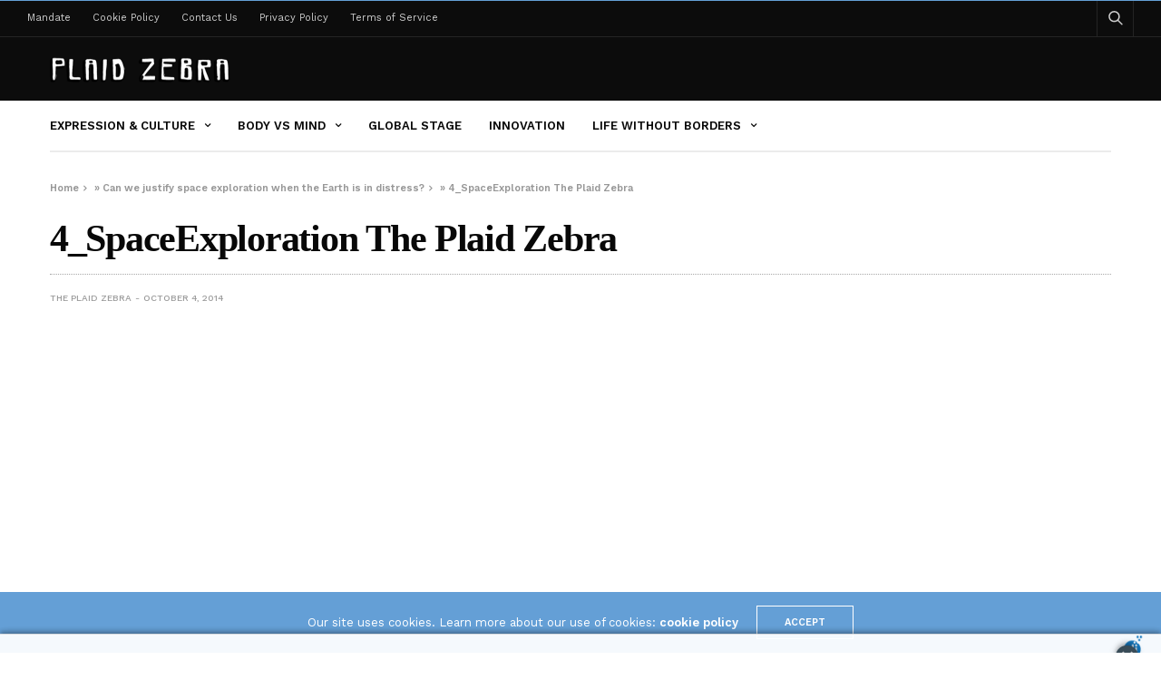

--- FILE ---
content_type: application/javascript;charset=iso-8859-1
request_url: https://fid.agkn.com/f?apiKey=2086764725&r=https%3A%2F%2Ftheplaidzebra.com%2Fspace-exploration%2F4_spaceexploration-the-plaid-zebra%2F
body_size: 87
content:
{ "fabrickId" : "E1:CnVnOvp-axK20I1HQNCsfy_JzjYQU8gJNH868Ye8XLBaEzG1-w5BotcZcohqBP4mm3eq1WCiKuzBvFUY2Wf32cBMyNZ086kpK1x0_qla504" }

--- FILE ---
content_type: application/javascript;charset=iso-8859-1
request_url: https://fid.agkn.com/f?apiKey=2086764725&r=https%3A%2F%2Ftheplaidzebra.com%2Fspace-exploration%2F4_spaceexploration-the-plaid-zebra%2F
body_size: 109
content:
{ "fabrickId" : "E1:CnVnOvp-axK20I1HQNCsf_pUdaeEvSPEmOE8W6oXgGu8L_WmN4JdgF7WVa1Fn5fmDwAhafKBOLQ5lAAUydzYqXcpDeuvkEb3w8TxJqaQl8iPBKvRfaFv8gElA5dL8UvB" }